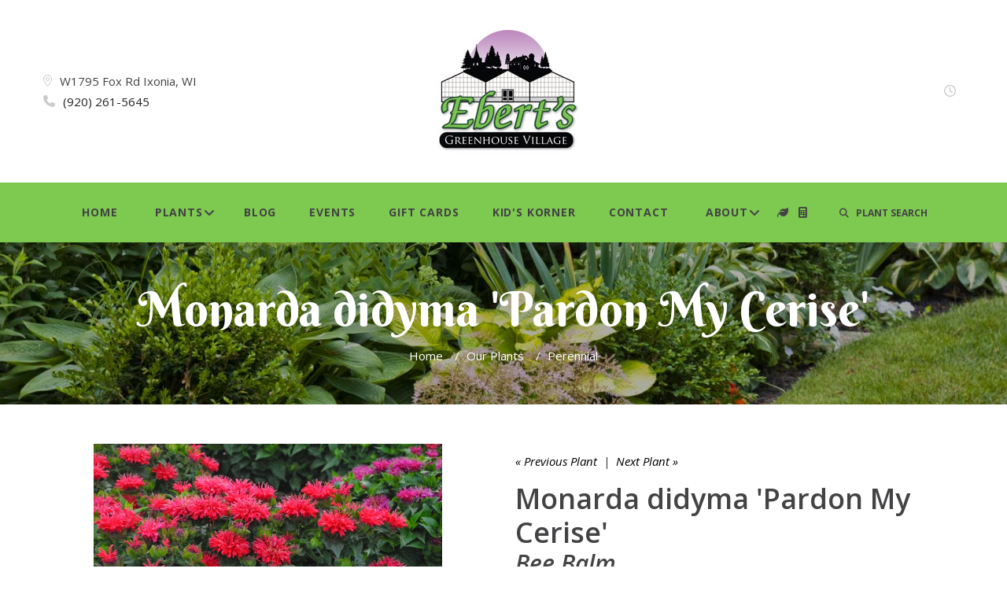

--- FILE ---
content_type: text/html;charset=UTF-8
request_url: https://www.ebertsgreenhouse.com/Plant-Name/Monarda-didyma-Pardon-My-Cerise-Bee-Balm
body_size: 6469
content:

<!DOCTYPE html>
<html class="wide wow-animation" lang="en">
<head>
<!-- Site Title-->
<title>Monarda didyma 'Pardon My Cerise' | Bee Balm | Ebert's Greenhouse</title>
<meta name="Keywords" content="" />
<meta name="Description" content="" />
<meta name="format-detection" content="telephone=no">
<meta name="viewport" content="width=device-width, height=device-height, initial-scale=1.0, maximum-scale=1.0, user-scalable=0">
<meta http-equiv="X-UA-Compatible" content="IE=edge">
<meta charset="utf-8">
<link rel="shortcut icon" href="image/favicon.gif" />
<!-- Stylesheets-->
<link rel="stylesheet" type="text/css" href="//fonts.googleapis.com/css?family=Berkshire+Swash%7COpen+Sans:300,500,400,400italic,700,600,600italic%7CRaleway%7CLato:400,700%7CRoboto:400">
<link rel="stylesheet" href="/css/style.css">
<link rel="stylesheet" href="/consoleAssets/quicksite/assets/styles.css" />
<script src="https://kit.fontawesome.com/7d6b36b78a.js" crossorigin="anonymous"></script>
<!--[if lt IE 10]>
<div style="background: #212121; padding: 10px 0; box-shadow: 3px 3px 5px 0 rgba(0,0,0,.3); clear: both; text-align:center; position: relative; z-index:1;"><a href="http://windows.microsoft.com/en-US/internet-explorer/"><img src="images/ie8-panel/warning_bar_0000_us.jpg" border="0" height="42" width="820" alt="You are using an outdated browser. For a faster, safer browsing experience, upgrade for free today."></a></div>
<script src="js/html5shiv.min.js"></script>
<![endif]-->

			  <link rel="canonical" href="//www.ebertsgreenhouse.com/Plant-Name/Monarda-didyma-Pardon-My-Cerise-Bee-Balm" />
			  <meta property="og:title" content="Bee Balm" />
			  <meta property="og:description" content="Bee Balm - Monarda didyma 'Pardon My Cerise'" />
			  <meta property="og:type" content="product" />
			  <meta property="og:url" content="//www.ebertsgreenhouse.com/Plant-Name/Monarda-didyma-Pardon-My-Cerise-Bee-Balm" />
			  <meta property="og:site_name" content="Ebert's Greenhouse" />
			  
			  <meta property="og:price:currency" content="USD" />
			  <meta property="og:availability" content="instock" />
			  <meta property="product:gender" content="unisex" >
		</head>
<body>
<div id="fb-root"></div>
<script>(function(d, s, id) {
var js, fjs = d.getElementsByTagName(s)[0];
if (d.getElementById(id)) return;
js = d.createElement(s); js.id = id;
js.src = 'https://connect.facebook.net/en_US/sdk.js#xfbml=1&version=v2.12&appId=290990270915222&autoLogAppEvents=1';
fjs.parentNode.insertBefore(js, fjs);
}(document, 'script', 'facebook-jssdk'));</script>
<!-- Global site tag (gtag.js) - Google Analytics -->
<script async src="https://www.googletagmanager.com/gtag/js?id=UA-20037610-50"></script>
<script>
window.dataLayer = window.dataLayer || [];
function gtag(){dataLayer.push(arguments);}
gtag('js', new Date());
gtag('config', 'UA-20037610-50');
</script>
<!-- Page-->
<div class="page text-center text-md-left">
<!-- Page Header-->
<header class="page-head">
<!-- RD Navbar-->
<div class="rd-navbar-wrap">
<nav class="rd-navbar" data-layout="rd-navbar-fixed" data-sm-layout="rd-navbar-fixed" data-md-device-layout="rd-navbar-fixed" data-md-layout="rd-navbar-static" data-lg-layout="rd-navbar-static" data-lg-device-layout="rd-navbar-static" data-sm-stick-up-offset="50px" data-lg-stick-up-offset="107px" data-stick-up-clone="false" data-stick-up="true" data-sm-stick-up="true" data-md-stick-up="true" data-lg-stick-up="true">
<div class="shell rd-navbar-outer">
<div class="range range-sm-middle range-sm-justify">
<div class="cell-lg-preffix-2 cell-sm-12 text-center cell-md-2 cell-md-push-2">
<div class="rd-navbar-brand"><a class="brand-name" href="https://www.ebertsgreenhouse.com"><img src="/images/logo.jpg" alt="Ebert's Greenhouse"></a></div>
</div>
<div class="cell-sm-12 text-md-left cell-lg-3 cell-md-4 cell-md-push-1">
<span class="icon fl-bigmug-line-big104 icon-gray-lighter icon-xs"></span><a class="text-middle text-gray preffix-left-10" href="https://www.google.com/maps/place/Ebert's+Greenhouse+Village/@43.186494,-88.617825,16z/data=!4m5!3m4!1s0x0:0xc36a0918e10c7de9!8m2!3d43.1864943!4d-88.6178254?hl=en-US">W1795 Fox Rd Ixonia, WI</a><br />
<span class="icon icon-primary icon-xs-middle fa-phone icon-gray-lighter icon-xs"></span><span class="text-middle text-gray preffix-left-10"><a class="text-light" href="tel:+19202615645">(920) 261-5645</a></span>
</div>
<div class="cell-lg-preffix-2 cell-sm-12 text-md-right cell-lg-3 cell-md-push-3 cell-md-4"><span class="icon icon-primary icon-xs-middle fa-clock-o icon-gray-lighter icon-xs"></span><span class="text-middle text-gray preffix-left-10"></span></div>
</div>
</div>
<div class="rd-navbar-inner">
<!-- RD Navbar Panel-->
<div class="rd-navbar-panel">
<!-- RD Navbar Toggle\-->
<button class="rd-navbar-toggle" data-rd-navbar-toggle=".rd-navbar-nav-wrap"><span></span></button>
<button class="rd-navbar-collapse-toggle" data-rd-navbar-toggle=".rd-navbar-outer"><span></span></button>
<!-- RD Navbar Brand-->
<div class="rd-navbar-brand"><a class="brand-name" href="https://www.ebertsgreenhouse.com"><span>Ebert's Greenhouse</span></a></div>
</div>
<div class="rd-navbar-nav-wrap">
<!-- RD Navbar Nav-->
<ul class="rd-navbar-nav">
<li><a href="https://www.ebertsgreenhouse.com">Home</a></li>
<li><a href="/Our-Plants">Plants</a>
<ul class="rd-navbar-dropdown">
<li><a href="/Plant-Type/"></a></li>
<li><a href="/Plant-Type/Annual">Annual</a></li>
<li><a href="/Plant-Type/Fall Mums and Asters">Fall Mums and Asters</a></li>
<li><a href="/Plant-Type/Fruit and Vegetable">Fruit and Vegetable</a></li>
<li><a href="/Plant-Type/Herb">Herb</a></li>
<li><a href="/Plant-Type/Houseplant">Houseplant</a></li>
<li><a href="/Plant-Type/Perennial">Perennial</a></li>
<li><a href="/Plant-Type/Rose">Rose</a></li>
<li><a href="/Plant-Type/Tree and Shrub">Tree and Shrub</a></li>
</ul>
</li>
<li><a href="/Our-Blog">Blog</a></li>
<li><a href="/Calendar-of-Events">Events</a></li>
<li><a href="/Gift-Cards">Gift Cards</a></li>
<li><a href="/page/Kids-Korner">Kid's Korner</a></li>
<li><a href="/Contact-Us">Contact</a></li>
<li><a href="/page/About-Us">About</a>
<ul class="rd-navbar-dropdown">
<li><a href="/page/Mission-Statement">Mission Statement</a></li>
<li><a href="/meet-our-team" >Meet the Team</a></li>
<li><a href="/page/Join-Our-Mailing-List">Join Our Mailing List</a></li>
<li><a href="/calendar-of-events" >Calendar of Events</a></li>
<li><a href="/page/Professional-Photography">Professional Photography</a></li>
<li><a href="/page/Please,-No-Large-Pets-in-the-Village">Please, No Large Pets in the Village</a></li>
<li><a href="/page/Operation-Christmas-Child-Shoebox">Operation Christmas Child Shoebox</a></li>
<li><a href="/page/UnitedHealthcareAll-Savers">Transparency in Coverage</a></li>
<li><a href="/page/Care-Tips-and-Other-Helpful-Info">Care Tips and Other Helpful Info</a></li>
</ul>
</li>
<li class="icon"><a href="/Plant-Calculator" class="nav-icon" title="Plant Calculator" alt="Plant Calculator"><strong class="fas fa-leaf"></strong></a></li>
<li class="icon"><a href="/Mulch-and-Soil-Calculators" class="nav-icon" title="Mulch and Soil Calculator" alt="Mulch and Soil Calculator"><strong class="fas fa-calculator"></strong></a></li>
<!-- RD Search-->
<li class="rd-navbar-search">
<button class="rd-navbar-search-toggle icon rd-search-form-submit icon-xs icon-gray" data-rd-navbar-toggle=".rd-search"><i class="fas fa-search"></i> &nbsp;&nbsp;PLANT SEARCH</button>
<form class="rd-search" action="/index.cfm/fuseaction/plants.kwSearchPost/index.htm?CFID=b06c1720-fd6d-43a9-b89a-5fc9083c8b82&CFTOKEN=0" method="post" data-search-live="rd-search-results-live">
<div class="form-group">
<label class="form-label" for="rd-search-form-input">Plant Search...</label>
<input class="form-control" id="rd-search-form-input" type="text" name="variety" autocomplete="off">
</div>
<div class="rd-search-results-live" id="rd-search-results-live"></div>
<button class="icon rd-search-form-submit icon-xs fl-crisp-icons-search69 icon-gray" type="submit"></button>
</form>
</li>
</ul>
</div>
</div>
</nav>
</div>
</header>
<!-- Page Content-->
<main class="page-content">
<!-- qry_getPlant.cfm -->
<!-- qry_getCompanions.cfm -->
<!-- Breadcrumbs-->
<section class="section-50 breadcrumbs-wrap">
<div class="shell text-center">
<h2>Monarda didyma 'Pardon My Cerise'</h2>
<ul class="breadcrumbs-custom">
<li><a href="https://www.ebertsgreenhouse.com" style="color:#ffffff !important;" alt="Home" title="Home">Home</a><span>/</span></li>
<li><a href="/Our-Plants" style="color:#ffffff !important;" alt="Our Plants" title="Our Plants">Our Plants</a><span>/</span></li>
<li class="active"><a href="/Plant-Type/Perennial" style="color:#ffffff !important;" alt="More Perennial Plants" title="More Perennial Plants">Perennial</a></li>
</ul>
</div>
</section>
<section class="section-50">
<div class="shell">
<div class="product product-single">
<div class="range text-left range-xs-center">
<div class="cell-sm-8 cell-md-6">
<div class="product-image">
<div class="image">
<img class="img-responsive product-image-area" src="_ccLib/image/plantstock/WEB/WEB-088966.jpg" alt="Bee Balm - Monarda didyma 'Pardon My Cerise'" title="Bee Balm - Monarda didyma 'Pardon My Cerise'" style="vertical-align: top;"></div>
</div>
</div>
<div class="cell-sm-12 cell-md-6 text-left offset-top-90 text-left offset-md-top-10">
<!-- Product Brand-->
<p class="product-brand text-italic text-light">
<a href="/Plant-Name/Monarda-didyma-ACrade-Grand-Parade-Monarda" alt="Previous Plant" title="Previous Plant">
&laquo; Previous Plant</a>
&nbsp;|&nbsp;
<a href="/Plant-Name/Monarda-didyma-Pink-Lace-Bee-Balm" alt="Next Plant" title="Next Plant">
Next Plant &raquo;</a>
</p>
<!-- Product Title-->
<h4 class="product-title offset-top-0 font-default text-sbold">Monarda didyma 'Pardon My Cerise'</h4>
<h5 class="product-title offset-top-22 font-default"><em>Bee Balm</em></h5>
<!-- Responsive-tabs-->
<div class="responsive-tabs responsive-tabs-default responsive-tabs-accordion responsive-tabs-products tsl" data-type="accordion">
<ul class="resp-tabs-list resp-tabs-list-mod text-left">
<li><span alt="Summary" title="Summary">Summary</span></li>
<li><span alt="Additional Details" title="Additional Details">Additional Details</span></li>
</ul>
<div class="resp-tabs-container">
<div>
<p >
<ul>
<li>&raquo;&nbsp;&nbsp;Colorful swath of dark cherry pink flowers</li>
<li>&raquo;&nbsp;&nbsp;Early blooming</li>
<li>&raquo;&nbsp;&nbsp;Attracts butterflies and hummingbirds!</li>
</ul>
</p>
<p><strong>We do not ship product. Please call for inventory availability before you visit: (920)261-5645</strong></p>
</div>
<div>
<p>
<dl class="info-list offset-5">
<dt class="offset-top-12">Height</dt>
<dd>10 - 14 in</dd>
<dt class="offset-top-12">Spread</dt>
<dd>22 - 28 in</dd>
<dt class="offset-top-12">Zone</dt>
<dd>4-8</dd>
<dt class="offset-top-12">Color</dt>
<dd><a href="/Plant-Color/Red" title="More Red Bloom Colored Plants" alt="More Red Bloom Colored Plants">Red</a></dd>
<dt class="offset-top-12">Categories</dt>
<dd><a href="/Plant-Type/Perennial" title="More Perennial Plants" alt="More Perennial Plants">Perennial</a></dd>
<dt class="offset-top-12">Tags</dt>
<dd>
<a href="/Plant-Attributes/Attracts-Butterflies" title="More Attracts Butterflies Plants" alt="More Attracts Butterflies Plants">Attracts Butterflies</a>;&nbsp;
<a href="/Plant-Attributes/Attracts-Humming-birds" title="More Attracts Humming-birds Plants" alt="More Attracts Humming-birds Plants">Attracts Humming-birds</a>;&nbsp;
<a href="/Plant-Attributes/Attracts-Pollinators" title="More Attracts Pollinators Plants" alt="More Attracts Pollinators Plants">Attracts Pollinators</a>;&nbsp;
<a href="/Plant-Attributes/Border-or-Bed" title="More Border or Bed Plants" alt="More Border or Bed Plants">Border or Bed</a>;&nbsp;
<a href="/Plant-Attributes/Container" title="More Container Plants" alt="More Container Plants">Container</a>;&nbsp;
<a href="/Plant-Attributes/Cut-Flower-Foliage" title="More Cut Flower/Foliage Plants" alt="More Cut Flower/Foliage Plants">Cut Flower/Foliage</a>
</dd>
</dl>
</p>
</div>
</div>
</div>
<!-- Product price-->
<div class="offset-top-25">
<div class="charBlock">
<p class="char-icon"><a href="/Plant-Attributes/Attracts-Butterflies" title="More Attracts Butterflies Plants" alt="More Attracts Butterflies Plants" style="text-decoration:none;">b</a></p>
<div><a href="/Plant-Attributes/Attracts-Butterflies" title="More Attracts Butterflies Plants" alt="More Attracts Butterflies Plants" style="color:#000;">Attracts Butterflies</a></div>
</div>
<div class="charBlock">
<p class="char-icon"><a href="/Plant-Attributes/Attracts-Humming-birds" title="More Attracts Humming-birds Plants" alt="More Attracts Humming-birds Plants" style="text-decoration:none;">l</a></p>
<div><a href="/Plant-Attributes/Attracts-Humming-birds" title="More Attracts Humming-birds Plants" alt="More Attracts Humming-birds Plants" style="color:#000;">Attracts Humming-birds</a></div>
</div>
<div class="charBlock">
<p class="char-icon"><a href="/Plant-Attributes/Attracts-Pollinators" title="More Attracts Pollinators Plants" alt="More Attracts Pollinators Plants" style="text-decoration:none;">@</a></p>
<div><a href="/Plant-Attributes/Attracts-Pollinators" title="More Attracts Pollinators Plants" alt="More Attracts Pollinators Plants" style="color:#000;">Attracts Pollinators</a></div>
</div>
<div class="charBlock">
<p class="char-icon"><a href="/Plant-Attributes/Border-or-Bed" title="More Border or Bed Plants" alt="More Border or Bed Plants" style="text-decoration:none;">+</a></p>
<div><a href="/Plant-Attributes/Border-or-Bed" title="More Border or Bed Plants" alt="More Border or Bed Plants" style="color:#000;">Border or Bed</a></div>
</div>
<div class="charBlock">
<p class="char-icon"><a href="/Plant-Attributes/Container" title="More Container Plants" alt="More Container Plants" style="text-decoration:none;">t</a></p>
<div><a href="/Plant-Attributes/Container" title="More Container Plants" alt="More Container Plants" style="color:#000;">Container</a></div>
</div>
<div class="charBlock">
<p class="char-icon"><a href="/Plant-Attributes/Cut-Flower-Foliage" title="More Cut Flower/Foliage Plants" alt="More Cut Flower/Foliage Plants" style="text-decoration:none;">d</a></p>
<div><a href="/Plant-Attributes/Cut-Flower-Foliage" title="More Cut Flower/Foliage Plants" alt="More Cut Flower/Foliage Plants" style="color:#000;">Cut Flower/Foliage</a></div>
</div>
<div class="charBlock">
<p class="char-icon"><a href="/Plant-Attributes/Fragrant" title="More Fragrant Plants" alt="More Fragrant Plants" style="text-decoration:none;">h</a></p>
<div><a href="/Plant-Attributes/Fragrant" title="More Fragrant Plants" alt="More Fragrant Plants" style="color:#000;">Fragrant</a></div>
</div>
<div class="charBlock">
<p class="char-icon"><a href="/Plant-Attributes/Native" title="More Native Plants" alt="More Native Plants" style="text-decoration:none;">-</a></p>
<div><a href="/Plant-Attributes/Native" title="More Native Plants" alt="More Native Plants" style="color:#000;">Native</a></div>
</div>
<div class="charBlock">
<p class="char-icon"><a href="/Plant-Attributes/Deer-Resistant" title="More Deer Resistant Plants" alt="More Deer Resistant Plants" style="text-decoration:none;">e</a></p>
<div><a href="/Plant-Attributes/Deer-Resistant" title="More Deer Resistant Plants" alt="More Deer Resistant Plants" style="color:#000;">Deer Resistant</a></div>
</div>
<div class="charBlock">
<p class="char-icon"><a href="/Plant-Attributes/Full-Sun" title="More Full Sun Plants" alt="More Full Sun Plants" style="text-decoration:none;">j</a></p>
<div><a href="/Plant-Attributes/Full-Sun" title="More Full Sun Plants" alt="More Full Sun Plants" style="color:#000;">Full Sun</a></div>
</div>
<div class="charBlock">
<p class="char-icon"><a href="/Plant-Attributes/Partial-Sun" title="More Partial Sun Plants" alt="More Partial Sun Plants" style="text-decoration:none;">p</a></p>
<div><a href="/Plant-Attributes/Partial-Sun" title="More Partial Sun Plants" alt="More Partial Sun Plants" style="color:#000;">Partial Sun</a></div>
</div>
<div class="charBlock">
<p class="char-icon"><a href="/Plant-Attributes/Keep-Well-Watered" title="More Keep Well-Watered Plants" alt="More Keep Well-Watered Plants" style="text-decoration:none;">]</a></p>
<div><a href="/Plant-Attributes/Keep-Well-Watered" title="More Keep Well-Watered Plants" alt="More Keep Well-Watered Plants" style="color:#000;">Keep Well-Watered</a></div>
</div>
</div>
</div>
</div>
</div>
</div>
</section>
<!-- Google Map-->
</main>
<!-- Page Footer-->
<footer class="page-foot">
<div class="shell">
<div class="range text-sm-left range-sm-top">
<div class="cell-lg-3 cell-sm-6 cell-sm-push-4">
<div class="event-box">
<span class="h7 text-uppercase text-spacing-60"><a href="/Our-Events">Next Event</a></span>
<a href="/event/Behind-the-Scenes-Production-Tour-03-10-2026">
<img src="_ccLib/image/calendarEvents/DETA1-245.jpg" class="w-100" />
</a>
<div class="post-widget-title mt-4">
<a href="/event/Behind-the-Scenes-Production-Tour-03-10-2026">Behind-the-Scenes Production Tour</a>
</div>
</div>
</div>
<div class="cell-lg-3 cell-sm-6 cell-sm-push-3 cell-lg-push-4 offset-top-45 offset-sm-top-0"><span class="h7 text-uppercase text-spacing-60"><a href="Our-Blog">latest from the blog</a></span>
<article class="post-widget">
<div class="unit unit-sm-horizontal unit-align-center unit-xs unit-xs-middle unit-spacing-sm unit-sm-align-left">
<div class="unit-left">
<a href="/Blog-Post/From-Pumpkins-to-Pine"><img class="img-responsive img-circle" src="_ccLib/image/blog/THUM-59.jpg" alt="From Pumpkins to Pine" /></a>
</div>
<div class="unit-body">
<div class="post-widget-meta"><span class="icon material-design-right244 icon-xxs icon-success"></span>
<time datetime="2015">11/09/25</time>
</div>
<div class="post-widget-title">
<p><a href="/Blog-Post/From-Pumpkins-to-Pine">From Pumpkins to Pine</a></p>
</div>
</div>
</div>
</article>
<article class="post-widget">
<div class="unit unit-sm-horizontal unit-align-center unit-xs unit-xs-middle unit-spacing-sm unit-sm-align-left">
<div class="unit-left">
<a href="/Blog-Post/The-Fall-Garden-Isn-t-Dead-It-s-Just-Getting-Started"><img class="img-responsive img-circle" src="_ccLib/image/blog/THUM-58.jpg" alt="The Fall Garden Isn't Dead- It's Just Getting Started!" /></a>
</div>
<div class="unit-body">
<div class="post-widget-meta"><span class="icon material-design-right244 icon-xxs icon-success"></span>
<time datetime="2015">09/20/25</time>
</div>
<div class="post-widget-title">
<p><a href="/Blog-Post/The-Fall-Garden-Isn-t-Dead-It-s-Just-Getting-Started">The Fall Garden Isn't Dead- It's Just Getting Started!</a></p>
</div>
</div>
</div>
</article>
<article class="post-widget">
<div class="unit unit-sm-horizontal unit-align-center unit-xs unit-xs-middle unit-spacing-sm unit-sm-align-left">
<div class="unit-left">
<a href="/Blog-Post/Planting-the-Color-Wheel-Part-3-Triadic-Colors"><img class="img-responsive img-circle" src="_ccLib/image/blog/THUM-56.jpg" alt="Planting the Color Wheel Part 3: Triadic Colors" /></a>
</div>
<div class="unit-body">
<div class="post-widget-meta"><span class="icon material-design-right244 icon-xxs icon-success"></span>
<time datetime="2015">07/30/25</time>
</div>
<div class="post-widget-title">
<p><a href="/Blog-Post/Planting-the-Color-Wheel-Part-3-Triadic-Colors">Planting the Color Wheel Part 3: Triadic Colors</a></p>
</div>
</div>
</div>
</article>
</div>
<div class="cell-lg-3 cell-sm-6 cell-sm-push-2 offset-top-45 offset-sm-top-45 offset-lg-top-0"><span class="h7 text-uppercase text-spacing-60">Facebook Feed</span>
<div class="fb-page"
data-tabs="timeline"
data-href="https://www.facebook.com/ebertsgreenhouse"
data-width="380"
data-height="460"
data-hide-cover="false">
</div>
</div>
<div class="cell-lg-3 cell-sm-6 cell-sm-push-1"><a href="https://www.ebertsgreenhouse.com"><img class="img-responsive" src="/images/logo.jpg" alt="Ebert's Greenhouse" width="172" height="44"/></a>
<address class="contact-info offset-top-25">
<dl>
<dt class="text-bold reveal-block ">Address:<br /></dt>
<dd class="text-white">W1795 Fox Rd<br />Ixonia, WI 53036</dd>
</dl>
<dl class="offset-top-5 mb-3">
<dt class="text-bold">Phone:</dt><br />
<dd><a class="text-white" href="tel:+19202615645">(920) 261-5645</a></dd>
</dl>
<dl class="mb-5">
<dt class="text-bold">E-Mail:</dt><br />
<dd><a class="text-white" href="mailto:eberts@ebertsgreenhouse.com">eberts@ebertsgreenhouse.com</a></dd>
</dl>
</address>
<p><span class="h7 text-uppercase text-spacing-60">Stay in Touch<br />and Inspired</span>
</p>
<ul class="list-inline offset-top-25">
<li><a class="icon icon-gray-round icon-round icon-xs-small fa-facebook" href="https://www.facebook.com/ebertsgreenhouse" target="_blank"></a></li>
<li><a class="icon icon-gray-round icon-round icon-xs-small fa-brands fa-x-twitter" href="https://twitter.com/ebertsgreenhous" target="_blank"></a></li>
<li><a class="icon icon-gray-round icon-round icon-xs-small fa-pinterest" href="https://www.pinterest.com/ebertsgreenhous/" target="_blank"></a></li>
<li><a class="icon icon-gray-round icon-round icon-xs-small fa-youtube" href="https://www.youtube.com/channel/UCgEXiQfMpwcw8Ntr6MDQ9pg" target="_blank"></a></li>
<li><a class="icon icon-gray-round icon-round icon-xs-small fab fa-instagram" href="https://www.instagram.com/ebertsgreenhouse/" target="_blank"></a></li>
</ul>
<span class="h7 text-uppercase text-spacing-60 mt-5 pt-3"><a href="/page/Join-Our-Mailing-List"><i class="fas fa-envelope-square mr-2"></i> Join Our Mailing List</a></span>
</div>
</div>
<p class="text-center offset-top-25 copyright offset-sm-top-15">&copy; 2026 All Rights Reserved. Site produced by <a href="https://www.gardencentermarketing.com" target="_blank">GardenCenterMarketing.com</a>.</p>
</div>
</footer>
</div>
<!-- Global Mailform Output-->
<div class="snackbars" id="form-output-global"></div>
<!-- PhotoSwipe Gallery-->
<div class="pswp" tabindex="-1" role="dialog" aria-hidden="true">
<div class="pswp__bg"></div>
<div class="pswp__scroll-wrap">
<div class="pswp__container">
<div class="pswp__item"></div>
<div class="pswp__item"></div>
<div class="pswp__item"></div>
</div>
<div class="pswp__ui pswp__ui--hidden">
<div class="pswp__top-bar">
<div class="pswp__counter"></div>
<button class="pswp__button pswp__button--close" title="Close (Esc)"></button>
<button class="pswp__button pswp__button--share" title="Share"></button>
<button class="pswp__button pswp__button--fs" title="Toggle fullscreen"></button>
<button class="pswp__button pswp__button--zoom" title="Zoom in/out"></button>
<div class="pswp__preloader">
<div class="pswp__preloader__icn">
<div class="pswp__preloader__cut">
<div class="pswp__preloader__donut"></div>
</div>
</div>
</div>
</div>
<div class="pswp__share-modal pswp__share-modal--hidden pswp__single-tap">
<div class="pswp__share-tooltip"></div>
</div>
<button class="pswp__button pswp__button--arrow--left" title="Previous (arrow left)"></button>
<button class="pswp__button pswp__button--arrow--right" title="Next (arrow right)"></button>
<div class="pswp__caption">
<div class="pswp__caption__cent"></div>
</div>
</div>
</div>
</div>
<!-- includes:olark-->
<!-- Java script-->
<script src="/consoleAssets/farmTheme/js/core.min.js"></script>
<script src="/consoleAssets/farmTheme/js/script.js"></script>
<script type="text/javascript">
(function(i,s,o,g,r,a,m){i['GoogleAnalyticsObject']=r;i[r]=i[r]||function(){
(i[r].q=i[r].q||[]).push(arguments)},i[r].l=1*new Date();a=s.createElement(o),
m=s.getElementsByTagName(o)[0];a.async=1;a.src=g;m.parentNode.insertBefore(a,m)
})(window,document,'script','//www.google-analytics.com/analytics.js','ga');
ga('create', 'UA-20037610-50', 'ebertsgreenhouse.com');
ga('send', 'pageview');
</script>
<!--
Served by: vital-red-maple.viviotech.us
-->
<!-- Begin Constant Contact Active Forms -->
<script> var _ctct_m = "a25bac9747c8c82fc3fb380477024289"; </script>
<script id="signupScript" src="//static.ctctcdn.com/js/signup-form-widget/current/signup-form-widget.min.js" async defer></script>
<!-- End Constant Contact Active Forms -->
</body>
</html>

